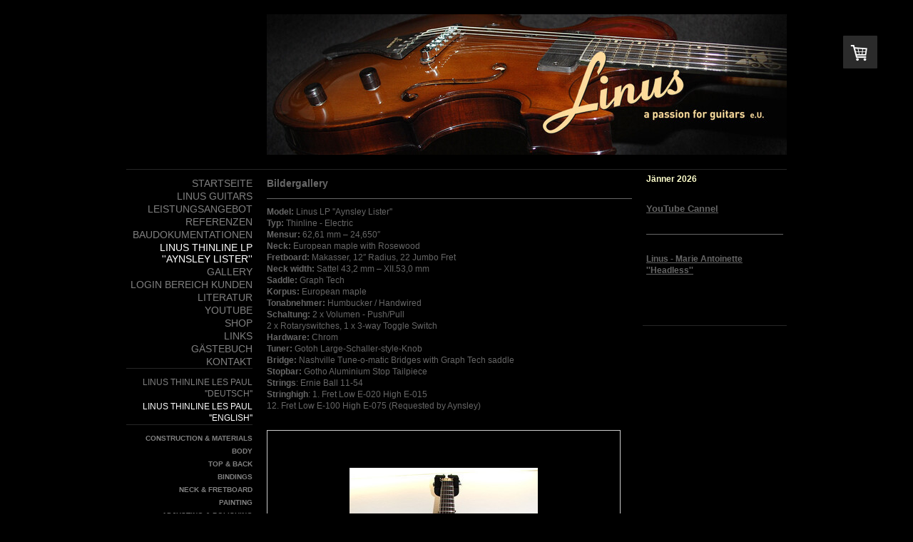

--- FILE ---
content_type: text/html; charset=UTF-8
request_url: https://www.linus-guitars.com/linus-thinline-lp-aynsley-lister/linus-thinline-les-paul-english/pictures-gallery/
body_size: 11128
content:
<!DOCTYPE html>
<html lang="de-DE"><head>
    <meta charset="utf-8"/>
    <link rel="dns-prefetch preconnect" href="https://u.jimcdn.com/" crossorigin="anonymous"/>
<link rel="dns-prefetch preconnect" href="https://assets.jimstatic.com/" crossorigin="anonymous"/>
<link rel="dns-prefetch preconnect" href="https://image.jimcdn.com" crossorigin="anonymous"/>
<meta http-equiv="X-UA-Compatible" content="IE=edge"/>
<meta name="description" content="Model: Linus LP ''Aynsley Lister'' Typ: Thinline - Electric   Mensur: 62,61 mm – 24,650″   Neck: European maple with Rosewood"/>
<meta name="robots" content="index, follow, archive"/>
<meta property="st:section" content="Model: Linus LP ''Aynsley Lister'' Typ: Thinline - Electric   Mensur: 62,61 mm – 24,650″   Neck: European maple with Rosewood"/>
<meta name="generator" content="Jimdo Creator"/>
<meta name="twitter:title" content="Pictures Gallery"/>
<meta name="twitter:description" content="Model: Linus LP ''Aynsley Lister'' Typ: Thinline - Electric Mensur: 62,61 mm – 24,650″ Neck: European maple with Rosewood"/>
<meta name="twitter:card" content="summary_large_image"/>
<meta property="og:url" content="http://www.linus-guitars.com/linus-thinline-lp-aynsley-lister/linus-thinline-les-paul-english/pictures-gallery/"/>
<meta property="og:title" content="Pictures Gallery"/>
<meta property="og:description" content="Model: Linus LP ''Aynsley Lister'' Typ: Thinline - Electric Mensur: 62,61 mm – 24,650″ Neck: European maple with Rosewood"/>
<meta property="og:type" content="website"/>
<meta property="og:locale" content="de_DE"/>
<meta property="og:site_name" content="https://www.linus-guitars.com"/><title>Pictures Gallery - https://www.linus-guitars.com</title>
<link rel="shortcut icon" href="https://u.jimcdn.com/cms/o/sf64cb6e1451c221c/img/favicon.png?t=1287622151"/>
    <link rel="alternate" type="application/rss+xml" title="Blog" href="https://www.linus-guitars.com/rss/blog"/>    
<link rel="canonical" href="https://www.linus-guitars.com/linus-thinline-lp-aynsley-lister/linus-thinline-les-paul-english/pictures-gallery/"/>

        <script src="https://assets.jimstatic.com/ckies.js.7c38a5f4f8d944ade39b.js"></script>

        <script src="https://assets.jimstatic.com/cookieControl.js.b05bf5f4339fa83b8e79.js"></script>
    <script>window.CookieControlSet.setToNormal();</script>

    <style>html,body{margin:0}.hidden{display:none}.n{padding:5px}#emotion-header{position:relative}#emotion-header-logo,#emotion-header-title{position:absolute}</style>

        <link href="https://u.jimcdn.com/cms/o/sf64cb6e1451c221c/layout/l7d67df5c8cf78cf2/css/main.css?t=1768927611" rel="stylesheet" type="text/css" id="jimdo_main_css"/>
    <link href="https://u.jimcdn.com/cms/o/sf64cb6e1451c221c/layout/l7d67df5c8cf78cf2/css/layout.css?t=1481798902" rel="stylesheet" type="text/css" id="jimdo_layout_css"/>
    <link href="https://u.jimcdn.com/cms/o/sf64cb6e1451c221c/layout/l7d67df5c8cf78cf2/css/font.css?t=1768927611" rel="stylesheet" type="text/css" id="jimdo_font_css"/>
<script>     /* <![CDATA[ */     /*!  loadCss [c]2014 @scottjehl, Filament Group, Inc.  Licensed MIT */     window.loadCSS = window.loadCss = function(e,n,t){var r,l=window.document,a=l.createElement("link");if(n)r=n;else{var i=(l.body||l.getElementsByTagName("head")[0]).childNodes;r=i[i.length-1]}var o=l.styleSheets;a.rel="stylesheet",a.href=e,a.media="only x",r.parentNode.insertBefore(a,n?r:r.nextSibling);var d=function(e){for(var n=a.href,t=o.length;t--;)if(o[t].href===n)return e.call(a);setTimeout(function(){d(e)})};return a.onloadcssdefined=d,d(function(){a.media=t||"all"}),a};     window.onloadCSS = function(n,o){n.onload=function(){n.onload=null,o&&o.call(n)},"isApplicationInstalled"in navigator&&"onloadcssdefined"in n&&n.onloadcssdefined(o)}     /* ]]> */ </script>     <script>
// <![CDATA[
onloadCSS(loadCss('https://assets.jimstatic.com/web_oldtemplate.css.d393d7df0e0c7cad1d200e41d59a2045.css') , function() {
    this.id = 'jimdo_web_css';
});
// ]]>
</script>
<link href="https://assets.jimstatic.com/web_oldtemplate.css.d393d7df0e0c7cad1d200e41d59a2045.css" rel="preload" as="style"/>
<noscript>
<link href="https://assets.jimstatic.com/web_oldtemplate.css.d393d7df0e0c7cad1d200e41d59a2045.css" rel="stylesheet"/>
</noscript>
    <script>
    //<![CDATA[
        var jimdoData = {"isTestserver":false,"isLcJimdoCom":false,"isJimdoHelpCenter":false,"isProtectedPage":false,"cstok":"","cacheJsKey":"6872b02579dabafbb146fb8732c7f8989a7ce7a9","cacheCssKey":"6872b02579dabafbb146fb8732c7f8989a7ce7a9","cdnUrl":"https:\/\/assets.jimstatic.com\/","minUrl":"https:\/\/assets.jimstatic.com\/app\/cdn\/min\/file\/","authUrl":"https:\/\/a.jimdo.com\/","webPath":"https:\/\/www.linus-guitars.com\/","appUrl":"https:\/\/a.jimdo.com\/","cmsLanguage":"de_DE","isFreePackage":false,"mobile":false,"isDevkitTemplateUsed":false,"isTemplateResponsive":false,"websiteId":"sf64cb6e1451c221c","pageId":1017406211,"packageId":3,"shop":{"deliveryTimeTexts":{"1":"3 bis 5 Tage","2":"5 bis 10 Tage","3":"zur Zeit nicht lieferbar"},"checkoutButtonText":"Zur Kasse","isReady":true,"currencyFormat":{"pattern":"#,##0.00 \u00a4","convertedPattern":"#,##0.00 $","symbols":{"GROUPING_SEPARATOR":".","DECIMAL_SEPARATOR":",","CURRENCY_SYMBOL":"\u20ac"}},"currencyLocale":"de_DE"},"tr":{"gmap":{"searchNotFound":"Die angegebene Adresse konnte nicht gefunden werden.","routeNotFound":"Die Anfahrtsroute konnte nicht berechnet werden. M\u00f6gliche Gr\u00fcnde: Die Startadresse ist zu ungenau oder zu weit von der Zieladresse entfernt."},"shop":{"checkoutSubmit":{"next":"N\u00e4chster Schritt","wait":"Bitte warten"},"paypalError":"Da ist leider etwas schiefgelaufen. Bitte versuche es erneut!","cartBar":"Zum Warenkorb","maintenance":"Dieser Shop ist vor\u00fcbergehend leider nicht erreichbar. Bitte probieren Sie es sp\u00e4ter noch einmal.","addToCartOverlay":{"productInsertedText":"Der Artikel wurde dem Warenkorb hinzugef\u00fcgt.","continueShoppingText":"Weiter einkaufen","reloadPageText":"neu laden"},"notReadyText":"Dieser Shop ist noch nicht vollst\u00e4ndig eingerichtet.","numLeftText":"Mehr als {:num} Exemplare dieses Artikels sind z.Z. leider nicht verf\u00fcgbar.","oneLeftText":"Es ist leider nur noch ein Exemplar dieses Artikels verf\u00fcgbar."},"common":{"timeout":"Es ist ein Fehler aufgetreten. Die von dir ausgew\u00e4hlte Aktion wurde abgebrochen. Bitte versuche es in ein paar Minuten erneut."},"form":{"badRequest":"Es ist ein Fehler aufgetreten: Die Eingaben konnten leider nicht \u00fcbermittelt werden. Bitte versuche es sp\u00e4ter noch einmal!"}},"jQuery":"jimdoGen002","isJimdoMobileApp":false,"bgConfig":null,"bgFullscreen":null,"responsiveBreakpointLandscape":767,"responsiveBreakpointPortrait":480,"copyableHeadlineLinks":false,"tocGeneration":false,"googlemapsConsoleKey":false,"loggingForAnalytics":false,"loggingForPredefinedPages":false,"isFacebookPixelIdEnabled":false,"userAccountId":"c6584e58-9380-4121-ae93-19557ee5c8be"};
    // ]]>
</script>

     <script> (function(window) { 'use strict'; var regBuff = window.__regModuleBuffer = []; var regModuleBuffer = function() { var args = [].slice.call(arguments); regBuff.push(args); }; if (!window.regModule) { window.regModule = regModuleBuffer; } })(window); </script>
    <script src="https://assets.jimstatic.com/web.js.24f3cfbc36a645673411.js" async="true"></script>
    <script src="https://assets.jimstatic.com/at.js.62588d64be2115a866ce.js"></script>
    
</head>

<body class="body cc-page j-has-shop cc-pagemode-default cc-content-parent" id="page-1017406211">

<div id="cc-inner" class="cc-content-parent">
<div id="cc-tp-pagebody" class="cc-content-parent">
	
	<div id="cc-tp-header"><div id="cc-tp-emotion">
<div id="emotion-header" data-action="emoHeader" style="background: #B8B8B8;width: 729px; height: 197px;">
            <a href="https://www.linus-guitars.com/" style="border: 0; text-decoration: none; cursor: pointer;">
    
    <img src="https://u.jimcdn.com/cms/o/sf64cb6e1451c221c/emotion/crop/header.jpg?t=1419960679" id="emotion-header-img" alt=""/>



    


    <strong id="emotion-header-title" style="             left: 81%;             top: 84%;             font: italic normal 19px/120% Georgia, 'Times New Roman', Times, serif;             color: #A2A2A2;                             display: none;                         "></strong>
            </a>
        </div>

</div></div>
	
	<div id="cc-tp-container" class="cc-content-parent">
		
		<div id="cc-tp-wrapper_top"></div>
		
		<div id="cc-tp-wrapper" class="cc-content-parent">
			<div id="cc-tp-content-sidebar"><div class="gutter"><div data-container="sidebar"><div id="cc-sidecart-wrapper"><script>// <![CDATA[

    window.regModule("sidebar_shoppingcart", {"variant":"default","currencyLocale":"de_DE","currencyFormat":{"pattern":"#,##0.00 \u00a4","convertedPattern":"#,##0.00 $","symbols":{"GROUPING_SEPARATOR":".","DECIMAL_SEPARATOR":",","CURRENCY_SYMBOL":"\u20ac"}},"tr":{"cart":{"subtotalText":"Zwischensumme","emptyBasketText":"Ihr Warenkorb ist leer."}}});
// ]]>
</script></div><div id="cc-matrix-617517511"><div id="cc-m-2828493911" class="j-module n j-text "><p style="text-align: left;">
    <strong><span style="color: #ffffcc;"><span style="color: #ffffcc;">Jänner 2026</span></span></strong>
</p>

<p style="text-align: left;">
     
</p></div><div id="cc-m-10404387085" class="j-module n j-text "><p>
    <span style="font-size: 13px;"><strong><a href="https://www.youtube.com/channel/UCbTkejbUZOOV6x3NrKVoXOg" target="_blank" title="https://www.youtube.com/channel/UCbTkejbUZOOV6x3NrKVoXOg">YouTube
    Cannel</a></strong></span>
</p>

<p>
     
</p></div><div id="cc-m-5045671511" class="j-module n j-hr ">    <div class="hr"></div>
</div><div id="cc-m-10139983685" class="j-module n j-text "><p>
    <strong> </strong> 
</p>

<p style="text-align: left;">
    <a href="/gallery/linus-headless/" title="Linus - Headless"><strong>Linus - Marie Antoinette ''Headless''</strong></a>
</p>

<p style="text-align: left;">
     
</p>

<p style="text-align: left;">
     
</p>

<p>
     
</p>

<p>
     
</p></div></div></div></div></div>
			<div id="cc-tp-content" class="cc-content-parent"><div class="gutter cc-content-parent"><div id="content_area" data-container="content"><div id="content_start"></div>
        
        <div id="cc-matrix-1246709111"><div id="cc-m-5527102011" class="j-module n j-header "><h1 class="" id="cc-m-header-5527102011">Bildergallery</h1></div><div id="cc-m-5527102511" class="j-module n j-hr ">    <div class="hr"></div>
</div><div id="cc-m-5527102611" class="j-module n j-text "><p>
    <strong>Model:</strong> Linus LP ''Aynsley Lister'' <br/>
    <strong>Typ:</strong> Thinline - Electric   <br/>
    <strong>Mensur:</strong> 62,61 mm – 24,650″   <br/>
    <strong>Neck:</strong> European maple with Rosewood<br/>
    <strong>Fretboard:</strong> Makasser, 12″ Radius, 22 Jumbo Fret   <br/>
    <strong>Neck width:</strong> Sattel 43,2 mm – XII.53,0 mm   <br/>
    <strong>Saddle:</strong> Graph Tech <br/>
    <strong>Korpus:</strong> European maple<br/>
    <strong>Tonabnehmer:</strong> Humbucker / Handwired<br/>
    <strong>Schaltung:</strong> 2 x Volumen - Push/Pull
</p>

<p>
    2 x Rotaryswitches, 1 x 3-way Toggle Switch 
</p>

<p>
    <strong>Hardware:</strong> Chrom <br/>
    <strong>Tuner:</strong> Gotoh Large-Schaller-style-Knob   <br/>
    <strong>Bridge:</strong> Nashville Tune-o-matic Bridges with Graph Tech saddle
</p>

<p>
    <strong>Stopbar:</strong> Gotho Aluminium Stop Tailpiece   <br/>
    <strong>Strings</strong>: Ernie Ball 11-54   <br/>
    <strong>Stringhigh</strong>: 1. Fret Low E-020 High E-015   <br/>
    12. Fret Low E-100 High E-075 (Requested by Aynsley) 
</p>

<p>
     
</p></div><div id="cc-m-5527102711" class="j-module n j-gallery "><div class="cc-m-gallery-container ccgalerie clearover" id="cc-m-gallery-5527102711">
            <div class="thumb_pro1" id="gallery_thumb_3818510111" style="width:488px; height:488px;">
            <div class="innerthumbnail" style="width:488px; height:488px;">
                
                <a rel="lightbox[5527102711]" href="javascript:" data-href="https://image.jimcdn.com/cdn-cgi/image//app/cms/storage/image/path/sf64cb6e1451c221c/image/iba8dcc604dfd0998/version/1391730842/image.jpg" data-title=""><img src="https://image.jimcdn.com/cdn-cgi/image//app/cms/storage/image/path/sf64cb6e1451c221c/image/iba8dcc604dfd0998/version/1391730842/image.jpg" data-orig-width="264" data-orig-height="390" alt=""/></a>            </div>
        </div>
            <div class="thumb_pro1" id="gallery_thumb_3818510211" style="width:488px; height:488px;">
            <div class="innerthumbnail" style="width:488px; height:488px;">
                
                <a rel="lightbox[5527102711]" href="javascript:" data-href="https://image.jimcdn.com/cdn-cgi/image//app/cms/storage/image/path/sf64cb6e1451c221c/image/i21a055d982eb6e09/version/1391730842/image.jpg" data-title=""><img src="https://image.jimcdn.com/cdn-cgi/image//app/cms/storage/image/path/sf64cb6e1451c221c/image/i21a055d982eb6e09/version/1391730842/image.jpg" data-orig-width="220" data-orig-height="390" alt=""/></a>            </div>
        </div>
            <div class="thumb_pro1" id="gallery_thumb_3818510311" style="width:488px; height:488px;">
            <div class="innerthumbnail" style="width:488px; height:488px;">
                
                <a rel="lightbox[5527102711]" href="javascript:" data-href="https://image.jimcdn.com/cdn-cgi/image//app/cms/storage/image/path/sf64cb6e1451c221c/image/i72a8bb82cca68d3e/version/1391730842/image.jpg" data-title=""><img src="https://image.jimcdn.com/cdn-cgi/image//app/cms/storage/image/path/sf64cb6e1451c221c/image/i72a8bb82cca68d3e/version/1391730842/image.jpg" data-orig-width="389" data-orig-height="261" alt=""/></a>            </div>
        </div>
            <div class="thumb_pro1" id="gallery_thumb_3818510411" style="width:488px; height:488px;">
            <div class="innerthumbnail" style="width:488px; height:488px;">
                
                <a rel="lightbox[5527102711]" href="javascript:" data-href="https://image.jimcdn.com/cdn-cgi/image//app/cms/storage/image/path/sf64cb6e1451c221c/image/i45012fa46b9db748/version/1391730842/image.jpg" data-title=""><img src="https://image.jimcdn.com/cdn-cgi/image//app/cms/storage/image/path/sf64cb6e1451c221c/image/i45012fa46b9db748/version/1391730842/image.jpg" data-orig-width="389" data-orig-height="261" alt=""/></a>            </div>
        </div>
            <div class="thumb_pro1" id="gallery_thumb_3818510511" style="width:488px; height:488px;">
            <div class="innerthumbnail" style="width:488px; height:488px;">
                
                <a rel="lightbox[5527102711]" href="javascript:" data-href="https://image.jimcdn.com/cdn-cgi/image//app/cms/storage/image/path/sf64cb6e1451c221c/image/i99656d328187aa9d/version/1391730842/image.jpg" data-title=""><img src="https://image.jimcdn.com/cdn-cgi/image//app/cms/storage/image/path/sf64cb6e1451c221c/image/i99656d328187aa9d/version/1391730842/image.jpg" data-orig-width="389" data-orig-height="261" alt=""/></a>            </div>
        </div>
            <div class="thumb_pro1" id="gallery_thumb_3818510611" style="width:488px; height:488px;">
            <div class="innerthumbnail" style="width:488px; height:488px;">
                
                <a rel="lightbox[5527102711]" href="javascript:" data-href="https://image.jimcdn.com/cdn-cgi/image//app/cms/storage/image/path/sf64cb6e1451c221c/image/i19d2b08f10fe9f42/version/1391730842/image.jpg" data-title=""><img src="https://image.jimcdn.com/cdn-cgi/image//app/cms/storage/image/path/sf64cb6e1451c221c/image/i19d2b08f10fe9f42/version/1391730842/image.jpg" data-orig-width="389" data-orig-height="261" alt=""/></a>            </div>
        </div>
            <div class="thumb_pro1" id="gallery_thumb_3818510711" style="width:488px; height:488px;">
            <div class="innerthumbnail" style="width:488px; height:488px;">
                
                <a rel="lightbox[5527102711]" href="javascript:" data-href="https://image.jimcdn.com/cdn-cgi/image//app/cms/storage/image/path/sf64cb6e1451c221c/image/ia7b1c490ef4b14e1/version/1391730842/image.jpg" data-title=""><img src="https://image.jimcdn.com/cdn-cgi/image//app/cms/storage/image/path/sf64cb6e1451c221c/image/ia7b1c490ef4b14e1/version/1391730842/image.jpg" data-orig-width="261" data-orig-height="390" alt=""/></a>            </div>
        </div>
            <div class="thumb_pro1" id="gallery_thumb_3818510911" style="width:488px; height:488px;">
            <div class="innerthumbnail" style="width:488px; height:488px;">
                
                <a rel="lightbox[5527102711]" href="javascript:" data-href="https://image.jimcdn.com/cdn-cgi/image//app/cms/storage/image/path/sf64cb6e1451c221c/image/i97870bd14dccb01f/version/1391730842/image.jpg" data-title=""><img src="https://image.jimcdn.com/cdn-cgi/image//app/cms/storage/image/path/sf64cb6e1451c221c/image/i97870bd14dccb01f/version/1391730842/image.jpg" data-orig-width="260" data-orig-height="390" alt=""/></a>            </div>
        </div>
            <div class="thumb_pro1" id="gallery_thumb_3818511011" style="width:488px; height:488px;">
            <div class="innerthumbnail" style="width:488px; height:488px;">
                
                <a rel="lightbox[5527102711]" href="javascript:" data-href="https://image.jimcdn.com/cdn-cgi/image//app/cms/storage/image/path/sf64cb6e1451c221c/image/ib5d4d8764a13843c/version/1391730842/image.jpg" data-title=""><img src="https://image.jimcdn.com/cdn-cgi/image//app/cms/storage/image/path/sf64cb6e1451c221c/image/ib5d4d8764a13843c/version/1391730842/image.jpg" data-orig-width="389" data-orig-height="261" alt=""/></a>            </div>
        </div>
            <div class="thumb_pro1" id="gallery_thumb_3818511211" style="width:488px; height:488px;">
            <div class="innerthumbnail" style="width:488px; height:488px;">
                
                <a rel="lightbox[5527102711]" href="javascript:" data-href="https://image.jimcdn.com/cdn-cgi/image//app/cms/storage/image/path/sf64cb6e1451c221c/image/ic86c88b5b1eff95d/version/1391730842/image.jpg" data-title=""><img src="https://image.jimcdn.com/cdn-cgi/image//app/cms/storage/image/path/sf64cb6e1451c221c/image/ic86c88b5b1eff95d/version/1391730842/image.jpg" data-orig-width="390" data-orig-height="195" alt=""/></a>            </div>
        </div>
            <div class="thumb_pro1" id="gallery_thumb_3818511511" style="width:488px; height:488px;">
            <div class="innerthumbnail" style="width:488px; height:488px;">
                
                <a rel="lightbox[5527102711]" href="javascript:" data-href="https://image.jimcdn.com/cdn-cgi/image//app/cms/storage/image/path/sf64cb6e1451c221c/image/i12fa6fe71fbac186/version/1391730842/image.jpg" data-title=""><img src="https://image.jimcdn.com/cdn-cgi/image//app/cms/storage/image/path/sf64cb6e1451c221c/image/i12fa6fe71fbac186/version/1391730842/image.jpg" data-orig-width="389" data-orig-height="206" alt=""/></a>            </div>
        </div>
            <div class="thumb_pro1" id="gallery_thumb_3818511711" style="width:488px; height:488px;">
            <div class="innerthumbnail" style="width:488px; height:488px;">
                
                <a rel="lightbox[5527102711]" href="javascript:" data-href="https://image.jimcdn.com/cdn-cgi/image//app/cms/storage/image/path/sf64cb6e1451c221c/image/ic5e03d401bd25b23/version/1391730842/image.jpg" data-title=""><img src="https://image.jimcdn.com/cdn-cgi/image//app/cms/storage/image/path/sf64cb6e1451c221c/image/ic5e03d401bd25b23/version/1391730842/image.jpg" data-orig-width="261" data-orig-height="390" alt=""/></a>            </div>
        </div>
            <div class="thumb_pro1" id="gallery_thumb_3818511811" style="width:488px; height:488px;">
            <div class="innerthumbnail" style="width:488px; height:488px;">
                
                <a rel="lightbox[5527102711]" href="javascript:" data-href="https://image.jimcdn.com/cdn-cgi/image//app/cms/storage/image/path/sf64cb6e1451c221c/image/i5cd24d5809711b0a/version/1391730842/image.jpg" data-title=""><img src="https://image.jimcdn.com/cdn-cgi/image//app/cms/storage/image/path/sf64cb6e1451c221c/image/i5cd24d5809711b0a/version/1391730842/image.jpg" data-orig-width="389" data-orig-height="261" alt=""/></a>            </div>
        </div>
            <div class="thumb_pro1" id="gallery_thumb_3818511911" style="width:488px; height:488px;">
            <div class="innerthumbnail" style="width:488px; height:488px;">
                
                <a rel="lightbox[5527102711]" href="javascript:" data-href="https://image.jimcdn.com/cdn-cgi/image//app/cms/storage/image/path/sf64cb6e1451c221c/image/i45f6a1c43e447558/version/1391730842/image.jpg" data-title=""><img src="https://image.jimcdn.com/cdn-cgi/image//app/cms/storage/image/path/sf64cb6e1451c221c/image/i45f6a1c43e447558/version/1391730842/image.jpg" data-orig-width="309" data-orig-height="390" alt=""/></a>            </div>
        </div>
            <div class="thumb_pro1" id="gallery_thumb_3818512011" style="width:488px; height:488px;">
            <div class="innerthumbnail" style="width:488px; height:488px;">
                
                <a rel="lightbox[5527102711]" href="javascript:" data-href="https://image.jimcdn.com/cdn-cgi/image//app/cms/storage/image/path/sf64cb6e1451c221c/image/i087e536570d464d4/version/1391730842/image.jpg" data-title=""><img src="https://image.jimcdn.com/cdn-cgi/image//app/cms/storage/image/path/sf64cb6e1451c221c/image/i087e536570d464d4/version/1391730842/image.jpg" data-orig-width="261" data-orig-height="390" alt=""/></a>            </div>
        </div>
            <div class="thumb_pro1" id="gallery_thumb_3818512111" style="width:488px; height:488px;">
            <div class="innerthumbnail" style="width:488px; height:488px;">
                
                <a rel="lightbox[5527102711]" href="javascript:" data-href="https://image.jimcdn.com/cdn-cgi/image//app/cms/storage/image/path/sf64cb6e1451c221c/image/i6b8efb4e06db20db/version/1391730842/image.jpg" data-title=""><img src="https://image.jimcdn.com/cdn-cgi/image//app/cms/storage/image/path/sf64cb6e1451c221c/image/i6b8efb4e06db20db/version/1391730842/image.jpg" data-orig-width="389" data-orig-height="261" alt=""/></a>            </div>
        </div>
            <div class="thumb_pro1" id="gallery_thumb_3818512211" style="width:488px; height:488px;">
            <div class="innerthumbnail" style="width:488px; height:488px;">
                
                <a rel="lightbox[5527102711]" href="javascript:" data-href="https://image.jimcdn.com/cdn-cgi/image//app/cms/storage/image/path/sf64cb6e1451c221c/image/id90f02cbd0d617cc/version/1391730842/image.jpg" data-title=""><img src="https://image.jimcdn.com/cdn-cgi/image//app/cms/storage/image/path/sf64cb6e1451c221c/image/id90f02cbd0d617cc/version/1391730842/image.jpg" data-orig-width="389" data-orig-height="261" alt=""/></a>            </div>
        </div>
            <div class="thumb_pro1" id="gallery_thumb_3818512311" style="width:488px; height:488px;">
            <div class="innerthumbnail" style="width:488px; height:488px;">
                
                <a rel="lightbox[5527102711]" href="javascript:" data-href="https://image.jimcdn.com/cdn-cgi/image//app/cms/storage/image/path/sf64cb6e1451c221c/image/i72c5e53911d6cdd6/version/1391730842/image.jpg" data-title=""><img src="https://image.jimcdn.com/cdn-cgi/image//app/cms/storage/image/path/sf64cb6e1451c221c/image/i72c5e53911d6cdd6/version/1391730842/image.jpg" data-orig-width="389" data-orig-height="261" alt=""/></a>            </div>
        </div>
            <div class="thumb_pro1" id="gallery_thumb_3818512411" style="width:488px; height:488px;">
            <div class="innerthumbnail" style="width:488px; height:488px;">
                
                <a rel="lightbox[5527102711]" href="javascript:" data-href="https://image.jimcdn.com/cdn-cgi/image//app/cms/storage/image/path/sf64cb6e1451c221c/image/i1ee6192101843ceb/version/1391730842/image.jpg" data-title=""><img src="https://image.jimcdn.com/cdn-cgi/image//app/cms/storage/image/path/sf64cb6e1451c221c/image/i1ee6192101843ceb/version/1391730842/image.jpg" data-orig-width="261" data-orig-height="390" alt=""/></a>            </div>
        </div>
            <div class="thumb_pro1" id="gallery_thumb_3818512611" style="width:488px; height:488px;">
            <div class="innerthumbnail" style="width:488px; height:488px;">
                
                <a rel="lightbox[5527102711]" href="javascript:" data-href="https://image.jimcdn.com/cdn-cgi/image//app/cms/storage/image/path/sf64cb6e1451c221c/image/if22616280e6759bd/version/1391730842/image.jpg" data-title=""><img src="https://image.jimcdn.com/cdn-cgi/image//app/cms/storage/image/path/sf64cb6e1451c221c/image/if22616280e6759bd/version/1391730842/image.jpg" data-orig-width="389" data-orig-height="240" alt=""/></a>            </div>
        </div>
            <div class="thumb_pro1" id="gallery_thumb_3818512711" style="width:488px; height:488px;">
            <div class="innerthumbnail" style="width:488px; height:488px;">
                
                <a rel="lightbox[5527102711]" href="javascript:" data-href="https://image.jimcdn.com/cdn-cgi/image//app/cms/storage/image/path/sf64cb6e1451c221c/image/i487673b5a786c683/version/1391730842/image.jpg" data-title=""><img src="https://image.jimcdn.com/cdn-cgi/image//app/cms/storage/image/path/sf64cb6e1451c221c/image/i487673b5a786c683/version/1391730842/image.jpg" data-orig-width="388" data-orig-height="276" alt=""/></a>            </div>
        </div>
    </div>
<script id="cc-m-reg-5527102711">// <![CDATA[

    window.regModule("module_gallery", {"view":"1","countImages":21,"variant":"default","selector":"#cc-m-gallery-5527102711","imageCount":21,"enlargeable":"1","multiUpload":true,"autostart":1,"pause":"4","showSliderThumbnails":1,"coolSize":"2","coolPadding":"3","stackCount":"3","stackPadding":"3","options":{"pinterest":"0"},"id":5527102711});
// ]]>
</script></div><div id="cc-m-5527279211" class="j-module n j-facebook ">        <div class="j-search-results">
            <button class="fb-placeholder-button j-fb-placeholder-button"><span class="like-icon"></span>Mit Facebook verbinden</button>
            <div class="fb-like" data-href="https://www.linus-guitars.com/linus-thinline-lp-aynsley-lister/linus-thinline-les-paul-english/pictures-gallery/" data-layout="standard" data-action="like" data-show-faces="false" data-share="false"></div>
        </div><script>// <![CDATA[

    window.regModule("module_facebook", []);
// ]]>
</script></div><div id="cc-m-5527275611" class="j-module n j-text "><p>
    <strong><a href="/gallery/">Back to Gallery</a></strong>
</p>

<p>
     
</p>

<p>
    <strong><a href="/linus-thinline-lp-aynsley-lister/linus-thinline-les-paul-english/">To Construction Documents</a></strong>
</p>

<p>
     
</p>

<p>
    <a href="https://www.youtube.com/watch?feature=player_embedded&amp;v=H3t4kDqv6_g#!" target="_blank" title="https://www.youtube.com/watch?feature=player_embedded&amp;v=H3t4kDqv6_g#!"><strong>YouTube</strong></a>
</p></div></div>
        
        </div></div></div>
			<div id="cc-tp-sidebar">
				<div data-container="navigation"><div class="j-nav-variant-standard"><ul id="mainNav1" class="mainNav1"><li id="cc-nav-view-439488411"><a href="/" class="level_1"><span>Startseite</span></a></li><li id="cc-nav-view-439488911"><a href="/linus-guitars/" class="level_1"><span>Linus Guitars</span></a></li><li id="cc-nav-view-1544677885"><a href="/leistungsangebot-1/" class="level_1"><span>Leistungsangebot</span></a></li><li id="cc-nav-view-443360011"><a href="/referenzen/" class="level_1"><span>Referenzen</span></a></li><li id="cc-nav-view-439488511"><a href="/baudokumentationen/" class="level_1"><span>Baudokumentationen</span></a></li><li id="cc-nav-view-1017447111"><a href="/linus-thinline-lp-aynsley-lister/" class="parent level_1"><span>Linus Thinline LP ''Aynsley Lister''</span></a></li><li id="cc-nav-view-439488611"><a href="/gallery/" class="level_1"><span>Gallery</span></a></li><li id="cc-nav-view-1054321511"><a href="/login-bereich-kunden/" class="level_1"><span>Login Bereich Kunden</span></a></li><li id="cc-nav-view-442764411"><a href="/literatur/" class="level_1"><span>Literatur</span></a></li><li id="cc-nav-view-484724111"><a href="/youtube/" class="level_1"><span>YouTube</span></a></li><li id="cc-nav-view-1541626685"><a href="/shop/" class="level_1"><span>Shop</span></a></li><li id="cc-nav-view-440556711"><a href="/links/" class="level_1"><span>Links</span></a></li><li id="cc-nav-view-442949511"><a href="/gästebuch/" class="level_1"><span>Gästebuch</span></a></li><li id="cc-nav-view-439489311"><a href="/kontakt/" class="level_1"><span>Kontakt</span></a></li></ul></div></div>
				<div data-container="navigation"><div class="j-nav-variant-standard"><ul id="mainNav2" class="mainNav2"><li id="cc-nav-view-1017417211"><a href="/linus-thinline-lp-aynsley-lister/linus-thinline-les-paul-deutsch/" class="level_2"><span>Linus Thinline Les Paul ''Deutsch''</span></a></li><li id="cc-nav-view-1017404811"><a href="/linus-thinline-lp-aynsley-lister/linus-thinline-les-paul-english/" class="parent level_2"><span>Linus Thinline Les Paul ''English''</span></a></li></ul></div></div>
				<div data-container="navigation"><div class="j-nav-variant-standard"><ul id="mainNav3" class="mainNav3"><li id="cc-nav-view-1017404911"><a href="/linus-thinline-lp-aynsley-lister/linus-thinline-les-paul-english/construction-materials/" class="level_3"><span>Construction &amp; Materials</span></a></li><li id="cc-nav-view-1017405011"><a href="/linus-thinline-lp-aynsley-lister/linus-thinline-les-paul-english/body/" class="level_3"><span>Body</span></a></li><li id="cc-nav-view-1017405111"><a href="/linus-thinline-lp-aynsley-lister/linus-thinline-les-paul-english/top-back/" class="level_3"><span>Top &amp; Back</span></a></li><li id="cc-nav-view-1017405211"><a href="/linus-thinline-lp-aynsley-lister/linus-thinline-les-paul-english/bindings/" class="level_3"><span>Bindings</span></a></li><li id="cc-nav-view-1017405311"><a href="/linus-thinline-lp-aynsley-lister/linus-thinline-les-paul-english/neck-fretboard/" class="level_3"><span>Neck &amp; Fretboard</span></a></li><li id="cc-nav-view-1017405411"><a href="/linus-thinline-lp-aynsley-lister/linus-thinline-les-paul-english/painting/" class="level_3"><span>Painting</span></a></li><li id="cc-nav-view-1017405611"><a href="/linus-thinline-lp-aynsley-lister/linus-thinline-les-paul-english/adjusting-polishing/" class="level_3"><span>Adjusting &amp; Polishing</span></a></li><li id="cc-nav-view-1017405911"><a href="/linus-thinline-lp-aynsley-lister/linus-thinline-les-paul-english/electronics/" class="level_3"><span>Electronics</span></a></li><li id="cc-nav-view-1017406011"><a href="/linus-thinline-lp-aynsley-lister/linus-thinline-les-paul-english/assembly/" class="level_3"><span>Assembly</span></a></li><li id="cc-nav-view-1017406111"><a href="/linus-thinline-lp-aynsley-lister/linus-thinline-les-paul-english/delivery/" class="level_3"><span>Delivery</span></a></li><li id="cc-nav-view-1017406211"><a href="/linus-thinline-lp-aynsley-lister/linus-thinline-les-paul-english/pictures-gallery/" class="current level_3"><span>Pictures Gallery</span></a></li></ul></div></div>
			</div>
			<div class="c"></div>
		</div>
		
		<div id="cc-tp-footer"><div class="gutter"><div id="contentfooter" data-container="footer">

    <div class="inforow"><sup>1</sup> Gilt für Lieferungen in folgendes Land: Österreich. Lieferzeiten für andere Länder und Informationen zur Berechnung des Liefertermins siehe hier: <a href="https://www.linus-guitars.com/j/shop/deliveryinfo">Liefer- und Zahlungsbedingungen</a><br/></div>
    <div class="leftrow">
        <a href="/about/">Impressum</a> | <a href="//www.linus-guitars.com/j/shop/withdrawal">Widerrufsbelehrung und -formular</a> | <a href="//www.linus-guitars.com/j/shop/deliveryinfo" data-meta-link="shop_delivery_info">Liefer- und Zahlungsbedingungen</a> | <a href="//www.linus-guitars.com/j/privacy">Datenschutz</a> | <a id="cookie-policy" href="javascript:window.CookieControl.showCookieSettings();">Cookie-Richtlinie</a><br/>© 2008 Peter Steinacher - Linus a passion for guitars e.U.    </div>

    <div class="rightrow">
            

<span class="loggedin">
    <a rel="nofollow" id="logout" target="_top" href="https://cms.e.jimdo.com/app/cms/logout.php">
        Abmelden    </a>
    |
    <a rel="nofollow" id="edit" target="_top" href="https://a.jimdo.com/app/auth/signin/jumpcms/?page=1017406211">Bearbeiten</a>
</span>
        </div>

    
</div>
</div></div>
		
	</div>
	
	<div class="c"></div>
	
</div>
</div>
    <ul class="cc-FloatingButtonBarContainer cc-FloatingButtonBarContainer-right hidden">

                    <!-- scroll to top button -->
            <li class="cc-FloatingButtonBarContainer-button-scroll">
                <a href="javascript:void(0);" title="Nach oben scrollen">
                    <span>Nach oben scrollen</span>
                </a>
            </li>
            <script>// <![CDATA[

    window.regModule("common_scrolltotop", []);
// ]]>
</script>    </ul>
    <script type="text/javascript">
//<![CDATA[
var _gaq = [];

_gaq.push(['_gat._anonymizeIp']);

if (window.CookieControl.isCookieAllowed("ga")) {
    _gaq.push(['a._setAccount', 'UA-25332791-1'],
        ['a._trackPageview']
        );

    (function() {
        var ga = document.createElement('script');
        ga.type = 'text/javascript';
        ga.async = true;
        ga.src = 'https://www.google-analytics.com/ga.js';

        var s = document.getElementsByTagName('script')[0];
        s.parentNode.insertBefore(ga, s);
    })();
}
addAutomatedTracking('creator.website', track_anon);
//]]>
</script>
    



<div class="cc-individual-cookie-settings" id="cc-individual-cookie-settings" style="display: none" data-nosnippet="true">

</div>
<script>// <![CDATA[

    window.regModule("web_individualCookieSettings", {"categories":[{"type":"NECESSARY","name":"Unbedingt erforderlich","description":"Unbedingt erforderliche Cookies erm\u00f6glichen grundlegende Funktionen und sind f\u00fcr die einwandfreie Funktion der Website erforderlich. Daher kann man sie nicht deaktivieren. Diese Art von Cookies wird ausschlie\u00dflich von dem Betreiber der Website verwendet (First-Party-Cookie) und s\u00e4mtliche Informationen, die in den Cookies gespeichert sind, werden nur an diese Website gesendet.","required":true,"cookies":[{"key":"jimdo-cart-v1","name":"Jimdo-cart-v1","description":"Jimdo-cart-v1\n\nErforderlicher lokaler Speicher, der Informationen \u00fcber den Warenkorb des Website-Besuchers speichert, um Eink\u00e4ufe \u00fcber diesen Online-Shop zu erm\u00f6glichen.\n\nAnbieter:\nJimdo GmbH, Stresemannstra\u00dfe 375, 22761 Hamburg Deutschland.\n\nCookie\/Lokaler Speichername: Jimdo-cart-v1.\nLaufzeit: Der lokale Speicher l\u00e4uft nicht ab.\n\nDatenschutzerkl\u00e4rung:\nhttps:\/\/www.jimdo.com\/de\/info\/datenschutzerklaerung\/ ","required":true},{"key":"cookielaw","name":"cookielaw","description":"Cookielaw\n\nDieses Cookie zeigt das Cookie-Banner an und speichert die Cookie-Einstellungen des Besuchers.\n\nAnbieter:\nJimdo GmbH, Stresemannstrasse 375, 22761 Hamburg, Deutschland.\n\nCookie-Name: ckies_cookielaw\nCookie-Laufzeit: 1 Jahr\n\nDatenschutzerkl\u00e4rung:\nhttps:\/\/www.jimdo.com\/de\/info\/datenschutzerklaerung\/ ","required":true},{"key":"phpsessionid","name":"PHPSESSIONID","description":"PHPSESSIONID\n\nLokaler Speicher, der f\u00fcr das korrekte Funktionieren dieses Shops zwingend erforderlich ist.\n\nAnbieter:\nJimdo GmbH, Stresemannstra\u00dfe 375, 22761 Hamburg Deutschland\n\nCookie \/Lokaler Speichername: PHPSESSIONID\nLaufzeit: 1 Sitzung\n\nDatenschutzerkl\u00e4rung:\nhttps:\/\/www.jimdo.com\/de\/info\/datenschutzerklaerung\/ ","required":true},{"key":"control-cookies-wildcard","name":"ckies_*","description":"Jimdo Control Cookies\n\nSteuerungs-Cookies zur Aktivierung der vom Website-Besucher ausgew\u00e4hlten Dienste\/Cookies und zur Speicherung der entsprechenden Cookie-Einstellungen. \n\nAnbieter:\nJimdo GmbH, Stresemannstra\u00dfe 375, 22761 Hamburg, Deutschland.\n\nCookie-Namen: ckies_*, ckies_postfinance, ckies_stripe, ckies_powr, ckies_google, ckies_cookielaw, ckies_ga, ckies_jimdo_analytics, ckies_fb_analytics, ckies_fr\n\nCookie-Laufzeit: 1 Jahr\n\nDatenschutzerkl\u00e4rung:\nhttps:\/\/www.jimdo.com\/de\/info\/datenschutzerklaerung\/ ","required":true}]},{"type":"FUNCTIONAL","name":"Funktionell","description":"Funktionelle Cookies erm\u00f6glichen dieser Website, bestimmte Funktionen zur Verf\u00fcgung zu stellen und Informationen zu speichern, die vom Nutzer eingegeben wurden \u2013 beispielsweise bereits registrierte Namen oder die Sprachauswahl. Damit werden verbesserte und personalisierte Funktionen gew\u00e4hrleistet.","required":false,"cookies":[{"key":"powr-v2","name":"powr","description":"POWr.io Cookies\n\nDiese Cookies registrieren anonyme, statistische Daten \u00fcber das Verhalten des Besuchers dieser Website und sind verantwortlich f\u00fcr die Gew\u00e4hrleistung der Funktionalit\u00e4t bestimmter Widgets, die auf dieser Website eingesetzt werden. Sie werden ausschlie\u00dflich f\u00fcr interne Analysen durch den Webseitenbetreiber verwendet z. B. f\u00fcr den Besucherz\u00e4hler.\n\nAnbieter:\nPowr.io, POWr HQ, 340 Pine Street, San Francisco, California 94104, USA.\n\nCookie Namen und Laufzeiten:\nahoy_unique_[unique id] (Laufzeit: Sitzung), POWR_PRODUCTION  (Laufzeit: Sitzung),  ahoy_visitor  (Laufzeit: 2 Jahre),   ahoy_visit  (Laufzeit: 1 Tag), src (Laufzeit: 30 Tage) Security, _gid Persistent (Laufzeit: 1 Tag), NID (Domain: google.com, Laufzeit: 180 Tage), 1P_JAR (Domain: google.com, Laufzeit: 30 Tage), DV (Domain: google.com, Laufzeit: 2 Stunden), SIDCC (Domain: google.com, Laufzeit: 1 Jahre), SID (Domain: google.com, Laufzeit: 2 Jahre), HSID (Domain: google.com, Laufzeit: 2 Jahre), SEARCH_SAMESITE (Domain: google.com, Laufzeit: 6 Monate), __cfduid (Domain: powrcdn.com, Laufzeit: 30 Tage).\n\nCookie-Richtlinie:\nhttps:\/\/www.powr.io\/privacy \n\nDatenschutzerkl\u00e4rung:\nhttps:\/\/www.powr.io\/privacy ","required":false},{"key":"google_maps","name":"Google Maps","description":"Die Aktivierung und Speicherung dieser Einstellung schaltet die Anzeige der Google Maps frei. \nAnbieter: Google LLC, 1600 Amphitheatre Parkway, Mountain View, CA 94043, USA oder Google Ireland Limited, Gordon House, Barrow Street, Dublin 4, Irland, wenn Sie in der EU ans\u00e4ssig sind.\nCookie Name und Laufzeit: google_maps ( Laufzeit: 1 Jahr)\nCookie Richtlinie: https:\/\/policies.google.com\/technologies\/cookies\nDatenschutzerkl\u00e4rung: https:\/\/policies.google.com\/privacy\n","required":false},{"key":"youtu","name":"Youtube","description":"Wenn du diese Einstellung aktivierst und speicherst, wird das Anzeigen von YouTube-Videoinhalten auf dieser Website aktiviert.\n\nAnbieter: Google LLC, 1600 Amphitheatre Parkway, Mountain View, CA 94043, USA oder Google Ireland Limited, Gordon House, Barrow Street, Dublin 4, Irland, wenn du deinen Wohnsitz in der EU hast.\nCookie-Name und -Lebensdauer: youtube_consent (Lebensdauer: 1 Jahr).\nCookie-Richtlinie: https:\/\/policies.google.com\/technologies\/cookies\nDatenschutzrichtlinie: https:\/\/policies.google.com\/privacy\n\nDiese Website verwendet eine Cookie-freie Integration f\u00fcr die eingebetteten Youtube-Videos. Zus\u00e4tzliche Cookies werden vom Dienstanbieter YouTube gesetzt und Informationen gesammelt, wenn der\/die Nutzer*in in seinem\/ihrem Google-Konto eingeloggt ist. YouTube registriert anonyme statistische Daten, z. B. wie oft das Video angezeigt wird und welche Einstellungen f\u00fcr die Wiedergabe verwendet werden. In diesem Fall wird die Auswahl des\/der Nutzer*in mit seinem\/ihrem Konto verkn\u00fcpft, z. B. wenn er\/sie bei einem Video auf \"Gef\u00e4llt mir\" klickt. Weitere Informationen findest du in den Datenschutzbestimmungen von Google.","required":false}]},{"type":"PERFORMANCE","name":"Performance","description":"Die Performance-Cookies sammeln Informationen dar\u00fcber, wie diese Website genutzt wird. Der Betreiber der Website nutzt diese Cookies um die Attraktivit\u00e4t, den Inhalt und die Funktionalit\u00e4t der Website zu verbessern.","required":false,"cookies":[{"key":"ga","name":"ga","description":"Google Analytics\n\nDiese Cookies sammeln zu Analysezwecken anonymisierte Informationen dar\u00fcber, wie Nutzer diese Website verwenden.\n\nAnbieter:\nGoogle LLC, 1600 Amphitheatre Parkway, Mountain View, CA 94043, USA oder Google Ireland Limited, Gordon House, Barrow Street, Dublin 4, Irland, wenn Sie in der EU ans\u00e4ssig sind.\n\nCookie-Namen und Laufzeiten:  \n__utma (Laufzeit: 2 Jahre), __utmb (Laufzeit: 30 Minuten), __utmc (Laufzeit: Sitzung), __utmz (Laufzeit: 6 Monate), __utmt_b (Laufzeit: 1 Tag), __utm[unique ID] (Laufzeit: 2 Jahre), __ga (Laufzeit: 2 Jahre), __gat (Laufzeit: 1 Min), __gid (Laufzeit: 24 Stunden), __ga_disable_* (Laufzeit: 100 Jahre).\n\nCookie-Richtlinie:\nhttps:\/\/policies.google.com\/technologies\/cookies\n\nDatenschutzerkl\u00e4rung:\nhttps:\/\/policies.google.com\/privacy","required":false}]},{"type":"MARKETING","name":"Marketing \/ Third Party","description":"Marketing- \/ Third Party-Cookies stammen unter anderem von externen Werbeunternehmen und werden verwendet, um Informationen \u00fcber die vom Nutzer besuchten Websites zu sammeln, um z. B. zielgruppenorientierte Werbung f\u00fcr den Benutzer zu erstellen.","required":false,"cookies":[{"key":"powr_marketing","name":"powr_marketing","description":"POWr.io Cookies \n \nDiese Cookies sammeln zu Analysezwecken anonymisierte Informationen dar\u00fcber, wie Nutzer diese Website verwenden. \n\nAnbieter:\nPowr.io, POWr HQ, 340 Pine Street, San Francisco, California 94104, USA.  \n \nCookie-Namen und Laufzeiten: \n__Secure-3PAPISID (Domain: google.com, Laufzeit: 2 Jahre), SAPISID (Domain: google.com, Laufzeit: 2 Jahre), APISID (Domain: google.com, Laufzeit: 2 Jahre), SSID (Domain: google.com, Laufzeit: 2 Jahre), __Secure-3PSID (Domain: google.com, Laufzeit: 2 Jahre), CC (Domain:google.com, Laufzeit: 1 Jahr), ANID (Domain: google.com, Laufzeit: 10 Jahre), OTZ (Domain:google.com, Laufzeit: 1 Monat).\n \nCookie-Richtlinie: \nhttps:\/\/www.powr.io\/privacy \n \nDatenschutzerkl\u00e4rung: \nhttps:\/\/www.powr.io\/privacy \n","required":false}]}],"pagesWithoutCookieSettings":["\/about\/","\/j\/privacy"],"cookieSettingsHtmlUrl":"\/app\/module\/cookiesettings\/getcookiesettingshtml"});
// ]]>
</script>

</body>
</html>


--- FILE ---
content_type: text/css; charset=UTF-8
request_url: https://u.jimcdn.com/cms/o/sf64cb6e1451c221c/layout/l7d67df5c8cf78cf2/css/font.css?t=1768927611
body_size: -101
content:
@charset "utf-8";



body {}

body, p, table, td
{
    font:normal 12px/140% Verdana, Arial, Helvetica, sans-serif;
    color:#666666;
}

input, textarea
{
    font:normal 12px/140% Verdana, Arial, Helvetica, sans-serif;
}

h1
{
    font:normal normal bold 14px/140% Verdana, Arial, Helvetica, sans-serif;
    color:#666666;
    
}

h2
{
    font:normal normal bold 14px/140% Verdana, Arial, Helvetica, sans-serif;
    color:#666666;
    
}

h3
{
    font:normal normal bold 12px/140% Verdana, Arial, Helvetica, sans-serif;
    color:#666666;
    
}

a:link,
a:visited
{
    text-decoration: underline; /* fix */
    color:#666666;
}

a:active,
a:hover
{
    text-decoration:none; /* fix */
    color: #666666;
}

div.hr
{
    border-bottom-style:solid;
    border-bottom-width:1px; /* fix */
    border-color: #666666;
    height: 1px;
}
